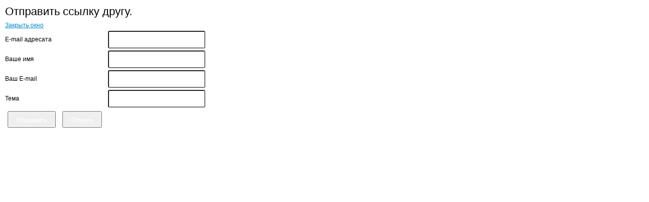

--- FILE ---
content_type: text/html; charset=utf-8
request_url: https://warmeshaus.ru/component/mailto/?tmpl=component&link=aHR0cHM6Ly93YXJtZXNoYXVzLnJ1L2NvbXBvbmVudC9jb250ZW50L2FydGljbGU/aWQ9MjU0Om1pbGxlcmJwdXNobWs=
body_size: 1717
content:
<!DOCTYPE html PUBLIC "-//W3C//DTD XHTML 1.0 Transitional//EN" "http://www.w3.org/TR/xhtml1/DTD/xhtml1-transitional.dtd">
<html xmlns="http://www.w3.org/1999/xhtml" xml:lang="ru-ru" lang="ru-ru" dir="ltr">
<head>
	  <base href="https://warmeshaus.ru/component/mailto/" />
  <meta http-equiv="content-type" content="text/html; charset=utf-8" />
  <meta name="keywords" content="российские немцы, российские немцы Челябинск, российские немцы Копейск, российские немцы Челябинская область, российские немцы Златоуст, российские немцы Миасс, российские немцы Коркино, история российских немцев, культура российских немцев, творчество российских немцев, немецкий культурный центр, немецкий культурно-образовательный центр, самоорганизация российских немцев, немецкий центр Теплый дом, warmes haus, warmeshaus, народы России, малые народы России" />
  <meta name="description" content="Официальный сайт Челябинской областной общественной организации Немецкий культурно-образовательный центр Сайт о российских немцах" />
  <meta name="generator" content="Joomla! - Open Source Content Management" />
  <title>WarmesHaus</title>
  <script src="/media/system/js/mootools-core.js" type="text/javascript"></script>
  <script src="/media/system/js/core.js" type="text/javascript"></script>
  <script type="text/javascript">
function keepAlive() {	var myAjax = new Request({method: "get", url: "index.php"}).send();} window.addEvent("domready", function(){ keepAlive.periodical(3600000); });
  </script>

	<link rel="stylesheet" href="https://warmeshaus.ru//templates/system/css/system.css" type="text/css" />
	<link rel="stylesheet" href="https://warmeshaus.ru//templates/jm-royal-beauty-salon/css/template.css" type="text/css"/>
	<link rel="stylesheet" href="https://warmeshaus.ru//templates/jm-royal-beauty-salon/css/print.css" type="text/css"/>
</head>
<body class="contentpane">
	
<div id="system-message-container">
</div>
	<script type="text/javascript">
	Joomla.submitbutton = function(pressbutton) {
		var form = document.getElementById('mailtoForm');

		// do field validation
		if (form.mailto.value == "" || form.from.value == "") {
			alert('Пожалуйста, введите корректный адрес электронной почты.');
			return false;
		}
		form.submit();
	}
</script>

<div id="mailto-window">
	<h2>
		Отправить ссылку другу.	</h2>
	<div class="mailto-close">
		<a href="javascript: void window.close()" title="Закрыть окно">
		 <span>Закрыть окно </span></a>
	</div>

	<form action="https://warmeshaus.ru/index.php" id="mailtoForm" method="post">
		<div class="formelm">
			<label for="mailto_field">E-mail адресата</label>
			<input type="text" id="mailto_field" name="mailto" class="inputbox" size="25" value=""/>
		</div>
		<div class="formelm">
			<label for="sender_field">
			Ваше имя</label>
			<input type="text" id="sender_field" name="sender" class="inputbox" value="" size="25" />
		</div>
		<div class="formelm">
			<label for="from_field">
			Ваш E-mail</label>
			<input type="text" id="from_field" name="from" class="inputbox" value="" size="25" />
		</div>
		<div class="formelm">
			<label for="subject_field">
			Тема</label>
			<input type="text" id="subject_field" name="subject" class="inputbox" value="" size="25" />
		</div>
		<p>
			<button class="button" onclick="return Joomla.submitbutton('send');">
				Отправить			</button>
			<button class="button" onclick="window.close();return false;">
				Отмена			</button>
		</p>
		<input type="hidden" name="layout" value="default" />
		<input type="hidden" name="option" value="com_mailto" />
		<input type="hidden" name="task" value="send" />
		<input type="hidden" name="tmpl" value="component" />
		<input type="hidden" name="link" value="aHR0cHM6Ly93YXJtZXNoYXVzLnJ1L2NvbXBvbmVudC9jb250ZW50L2FydGljbGU/aWQ9MjU0Om1pbGxlcmJwdXNobWs=" />
		<input type="hidden" name="2bf152c6a9d3627be6a8a0e4e7d4735c" value="1" />
	</form>
</div>

</body>
</html>

--- FILE ---
content_type: text/css
request_url: https://warmeshaus.ru//templates/jm-royal-beauty-salon/css/print.css
body_size: 350
content:
/*--------------------------------------------------------------
# Copyright (C) joomla-monster.com
# License: http://www.joomla-monster.com/license.html Joomla-Monster Proprietary Use License
# Website: http://www.joomla-monster.com
# Support: info@joomla-monster.com
---------------------------------------------------------------*/

/*********************** FOR PRINT ***********************/

body {
    line-height: 18px;
    margin: 0;
    font-family: Verdana, Arial, Helvetica, sans-serif;
    font-size: 12px;
    padding: 10px;
}

dd, dt, dl {
    margin: 0;
}

dl.article-info {
    margin: 10px 0;
    font-style: italic;
}

dt.article-info-term {
    font-weight: bold;
}

.article-info dd {
    font-size: 0.9em;
    line-height: 1.5em;
    margin: 0;
}

ul.actions li {
    background: none;
    text-align: right;
}

h1, h2, h3, h4, h5, h6 {
    margin: 0px 0px 5px 0px;
    line-height: 120%;
    font-weight: normal;
}

h1 {
    font-size: 26px;
}

h2 {
    font-size: 22px;
}

h3 {
    font-size: 18px;
}

h4 {
    font-size: 14px;
}

h5 {
    font-size: 12px;
}

h6 {
    font-size: 11px;
}

p {
    margin: 5px 0px;
    padding: 0px;
}

ul {
    margin: 5px 0;
    padding: 0;
    list-style: none;
}

ul li {
    background: url(../images/li.png) no-repeat;
    background-position: left center;
    margin: 0 0 0 3px;
    padding: 0 0 0 15px;
}

a:link, a:visited {
    text-decoration: underline;
    color: #0088CC;
}

a:hover {
    text-decoration: none;
}

a img {
    border: none;
}